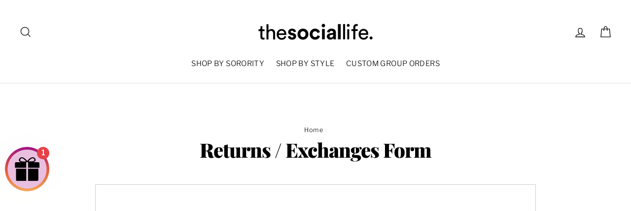

--- FILE ---
content_type: text/css
request_url: https://thesociallife.com/cdn/shop/t/126/assets/custom.scss.css?v=70699803653544067831676342671
body_size: 144
content:
.Estimated.Shipping.Date{display:none}.product-single__meta .collapsible-trigger{text-align:left}.product-single__meta .customize-btn{font-family:Cooper BT,serif;font-weight:900;letter-spacing:-.05em;line-height:1;color:#f06c7b;text-transform:lowercase;font-size:18px}form.fsForm{text-align:left;padding-top:0!important}form.fsForm h2{color:#00add8}form.fsForm input{height:auto!important;top:0!important}.fsForm .fsNextButton,#fsSubmit3378498 .fsPreviousButton,#fsSubmit3378498 .fsSubmitMultipage{transition:background .2s ease 0s;padding:10px 30px;display:inline-block;line-height:1.42;text-decoration:none;text-align:center;white-space:normal;font-size:13px!important;font-weight:700;text-transform:uppercase;letter-spacing:.2em;border:1px solid transparent;border-radius:0!important;color:#fff;background-color:#00add8!important}.fsForm h2{font-family:Cooper BT,serif!important;font-size:16px!important}.design-gallery .grid-product__vendor{display:none}.color .collection-sidebar__group ul.tag-list a:before{height:20px;width:20px;border-radius:10px}.collection-sidebar__group .collapsible-content__inner{position:relative}.collection-sidebar__group .collapsible-content__inner:after{content:"";position:absolute;width:100%;left:0;bottom:0;z-index:1;height:35px;pointer-events:none;background-image:linear-gradient(to bottom,#fff0,#fff)}.collection-sidebar__group .collapsible-content__inner>.tag-list{padding-bottom:35px;max-height:19.5em;overflow:scroll}.collapsible-trigger-btn--borders+.collapsible-content .collapsible-content__inner{border:none;padding-top:15px}.collapsibles-wrapper--border-bottom .collapsible-trigger-btn--borders{border:none;border-top:#e1e1e1 solid 1px}.collapsibles-wrapper--border-bottom .customize-btn{border-bottom:none}.product-options-form-wrapper{display:flex}.product-options-form-wrapper .product-options-image img{max-height:480px;padding-right:1em}@media screen and (max-width: 768px){.product-options-form-wrapper{flex-direction:column-reverse}}.tooltip{cursor:pointer}.tooltip span.tooltip__text{position:absolute;margin-top:20px;padding:.55rem 1rem;font-size:.75em;font-weight:500;white-space:nowrap;color:#000;background-color:#fff;box-shadow:0 15px 35px #32325d1a,0 5px 15px #00000012;pointer-events:none;-webkit-user-select:none;-moz-user-select:none;-ms-user-select:none;user-select:none;opacity:0;transition:all .2s ease-in-out;transform:translate(-50%)}@media all and (max-width: 768px){.tooltip span.tooltip__text{transform:translate(-20%)}}.tooltip:hover span.tooltip__text{opacity:1}.icon-information{height:17px;width:17px}.ajaxcart__item-estimated-shipping-window .tooltip span.tooltip__text,.ajaxcart__cart-estimated-shipping-window .tooltip span.tooltip__text{transform:translate(-30%)}.ajaxcart__item-estimated-shipping-window .estimated-shipping-window-title,.ajaxcart__cart-estimated-shipping-window .estimated-shipping-window-title{font-weight:400;font-size:.9em}.ajaxcart__item-estimated-shipping-window .estimated-shipping-window-message,.ajaxcart__cart-estimated-shipping-window .estimated-shipping-window-message{font-weight:700}.ajaxcart__item-estimated-shipping-window #estimated_shipping_window_cart,.ajaxcart__cart-estimated-shipping-window #estimated_shipping_window_cart{display:block;font-size:.8em}.tsl-site-header__predictive-search{position:absolute;left:0;right:0;z-index:30}.tsl-site-header__predictive-search h6.tsl-predictive-search__view-more{background-color:#eee;margin-top:.75em;padding:.75em}.tsl-site-header__predictive-search h6.tsl-predictive-search__view-more a{width:100%;background-color:#eee;display:block}.tsl-site-header__predictive-search h6.tsl-predictive-search__view-more a span.view-all-results{text-decoration:underline}@media screen and (max-width: 768px){.tsl-site-header__predictive-search h6.tsl-predictive-search__view-more span.view-all-results{font-size:1.5em}.tsl-site-header__predictive-search h6.tsl-predictive-search__view-more span.press-enter{display:none}}.capitalize{text-transform:capitalize}
/*# sourceMappingURL=/cdn/shop/t/126/assets/custom.scss.css.map?v=70699803653544067831676342671 */


--- FILE ---
content_type: text/javascript
request_url: https://dashboard.wheelio-app.com/api/wheelioapp/getsettings?jsonp=WheelioAppJSONPCallback965&s=the-social-life-2.myshopify.com&d=the-social-life-2.myshopify.com&cu=https%3A%2F%2Fthesociallife.com%2Fpages%2Freturns-form&uid=965
body_size: 13006
content:
window['WheelioAppJSONPCallback965']('U2FsdGVkX1+Z8sjMgaUZuF+cOG+POCCL+JKsV7+QSCnmV5Hu0LhGi/VNQ5M2X3E9KzLFIj84oUsg2eRClTKx7xNqT7W7ON1TGLoQSfo/75Kx77CQZ4aKne139F7l3beN44a07W8PQpIUlUIB542q5LDJ2JezGCyJ8g2U2yr0+/bXlcwEbW04uQnaQaHSqJeuoEevqmWHrBjbojMAznFhA4pL4qBymBjlUX7Wx1pmU+Kqkh2VpurvTA4wNWTV+EzEco5WyvQBTyvdzzYy/XpZPov5l89JUHP4OZWDPqV+ap9xdj19Sj7ekJWZDV9bLor9aH6otZAM2skQhUNTYxmTAjZYWqQZELEGJ+01eRMD9ugN9UmddijgAKt7bW9/ZmvGa7uN0Jz8IOKIsxBPsrmcRzvjLIS4kfLYp+ADjrFPCJzcMGgpASMlQRtnUmGNE+fdMi1ShEiX+kOl3nYm0FhVZEVxKLP/DrtYWHtz4QKju7TBDjIzsNTE5IIQiB744JtDmlKYUbTRPQy+gar8WrvTPebous83c/h3CJ1R5mLpFgxpMqSwZQfGv0cF+OG5BWMpqusAlnz1fCgoaYxgJWDgNWCHn36YZ8zEJcHB7HA3KxJRPIIUYpCaVTpurUrBb1Lgh+tpMXeackygCdVoPYrb1Uo2R+XPurwf54xbludh5DRopby5oVnKdNEi9nOllBtR5Mu4ZALeH8j0R9ZuRDscAL/scm1JzLc0X2skKNhsmUah2Rg7ML5dRtH9iQSU88ehvGLJlqWgeVPcV6iIWoPI3JOBZf1au36nHiNGVaHPKFyK+Wo2TOVRCkaQJ6eK3rLjTloXY0hdRWj7as3yOEM0DjlpnuFaAnFbtGFLUoo7z3ojOUCW+ka5A/9/yYnDj65WArGotuLk4y0cuRIhzTEkKuBXNRT0BEYyMgRLRbzy/6I/jZDKu3Q83vs73ahaC0J9c9HF3xlE1LE7jaQaPWb9R6l3jElfjxHQJNRXjfKKZ4jU4lnCVr9jv2bJF/IMZmO2aQCGxcD/+GZtVU2hOzH1OGVQY2C6OJKwOxY5MwVqsG9GFnfbHSzB3zBoLDHBUU8UnL5WpBu4+B4qIYMuv6A4kAh/xM3sxz0BHjFQrJuaFSFdkg54JA0XRKbp5vkWj48fF/2Tm9z5n5sSys0MDyZlmQ6jClSKrE82KB2hh9YJT7G/at0Z8UhNuGebOXOYW3IgP2KIeG7dGVt8M6pWPPBBi+nNkaJDejwgCmzT3a3oNlHw6sCifyVH14sVfAePlcj3bjy6PEF9b0f0YW7g1fSuCD7FNdOYhKtPfL9yItHoVJaHmF53udVwCv+yIi0S10xTit+qjliZUCt9vrvVZUvosoY1gJtcxhxA5AFjFZ/lMfCNVvfh8z9voq24R4WWavpNu3k35PN2lZia5kSIJ8Uw1Bp6B9PwHDVIj9RcixUNmKPbMGSIqpYWLcJsWDn3BEIMJ0r0jOK7oyo2PqCcdqyat17Ja8Xf5uyLyrEfJdiS6IiU8H0/zmTOZwAJzP+lTqcpRXGNBo8a7KjMZSd+CZMgAyKyLaIUl0RiQYVsGgi/A7Kq6cPEgY3dyITB6Y7WdoNicqJYY4Wv6q93QyEOzFacPiP/[base64]/ufxr03iNWMoqCFUHNu0UmrFnvQzsabyg2vIFYNo6boln3ik4tFqpm5M3rwwMoN8N/RD6+DLhz2Nicxf+rc8p7o5Sw9jl1TYOdPp1Ya5mhVKfJKBwJh5kBqkWwxE+qj3P9dVWpeoJfN2w+G7EBSqt2yq3FumYlUq0YDMr060ugHd5+NBpxYEWZg89ov6RezJ1eHViE9cumhGH96f9eE7UN0VqfhXP5k0d3MA/MbP/ZBnIP4+DldHUoMZxwyYJgV8/vSv1Df9ARBOAvIYptmXmaoj4ZbBdXyQVnYlOFibgkd0ZSN+pPM+rihIUOFHFAxV0vB8JePn3Fzs+9Ov0f+0MpVngljmmvRggoqnvddZNH91Kn/FCREAtfyuBNhrfWJdvaFm4cQyOagaosEN9xd3KQbuG5l2Y4FBsrdECtLGWQnOcim/[base64]/TklunkUF946QrfRuhS1zORwPRqZfHdBNc+PxGvA1eISf4/wSmGV4b/xHsB4NtcX/c7IYp5k+W7wb6b5XqXOdvwl+/pr0h0yKfZWqs/2uEowsGTQXm73wt1+NEbSEmSXAnt8MWFYvrxck51bgWnXL2kfHIfAuUGeq/HUpV2YlN1IxweNCuaAzbvx0gUuKHSK75bzkXa+/CnbOzbm9n54fDGSFzG98+mtc9JcE6nadZFiQvoVsULvRYTsSkONyoRWMvOtwJuiiYCViz03ydNvJ4tAlV+o1WIN8vpztVKyAWzaIcAskC+k0JK5xjOdXJF3oLAtAdEB1Plrn0PestRsiWY9faCYduD6ZBQFaxTStBYUqV3npn/oTVwQSj4XA7lRorP/[base64]/coNG3T6VknvBmfWmzkKQM3/Fm5fXPBTQcW1pUu2GZUnom3mY6BxFutVAmt/pm8XzG66M9xvAePiVmk33qD1nb4KZ8kkdi1I0dL9ABdDfmu/BCxwnKxY2l5S0W3RF53X9eskk/gceazx6W3UCxBBuQT+Btim1Bo6nlps7Ibh8LdurXQmR7WNmw1uOEdea7kTtxM7GOyeMjeAyVy05SDrNFGu5VdSdgjkdVXc1U12Ocg7vWBC1/Z+O8TInviTMGJVEOFOJ/el5icwDwZGJi/42MtrO/OsbGx8ZFZitnSd2EEeZIjDOAj+4vIF8DHnqCyfBrUN2jDna3GQKisVbACxChplRllT/JkdJN6RGMDqb0HGUEwJT7pa0HRMih5k1CmkrsbjEy3sosSOqKI1hTezL+IidWcrG5LoyRNfVGMw8qHblMMJE798pFd87FExQmzh7ItTYOeojiDZx7vvdaY1sjAH/CDD94LBl5X9AmymolrQWgBumRrrccwMMUjVF8oMne2/GGd7BY0SOtIkPjrtKS5cSz+UTCAGr8qZCFb/FcKph29K1m62PXXy3LGqdloYAR56Qju1njJYQW2Nd0g9Vsr8x8dGPWezm4Ozy9oAAJI5kjDbm9kAFfD5F0IC5o4VTVRn6RbT5CoLokhQsuNvPDFRQ4gLaM4rQx8O0fJXlGQYw29vn7dqGTtFIHy4TCBc+k5Fnki9y2KH8f5tSMqjyZX/8ac+qWVgWeXC5UrvAx+ByYCRiEHHpGMgjCEINK/RbuK0ULiBwbYsJMAQccB+8PExAG+EsXpUhA29M07TTLHNXggRMIm5Bk4nvQKJo4UuwrkK45hX9EZlLiecywgoDkYU7bzlvtPWQha4Ud4se5IyTj2FCO5qAq0vNcCY27zSgSvX8aufLgGvs0FDj6k1jqMS+OVMM+2FUCylRQkS+mey/Ije9+fyrwAL17RaIxxSCQKDpPeR7AeyZZmGbLgYE0B25fVsfdBZ+9F9IiGmoR/9ta145mr1i94egCVzhxWEoHPME8E2pmN4PWPx6p9I30dJmQuYXEcebw/SgaVO7PPSHw6/8rsDIA1Ajj2nDlCL0+uDsKgATEfx0VtQheFBFkQa2a5A8fqeJ5pA3jJRpx7WZMCmW7mPm0AQFnkl996grpyq59iw/9k+rebkAkSG8kA7WKbhVqoidY0U5LOr9M1MKGkuJiYQgaXTB/bQU/NDazZ7SN7BbfgfXNOWOirUMaydUGAoW2dpGa0RBAI1TYs/VMf6NO7jzsMOgQTyuOPXcE8vpiWldEGnZCEYGnQJgK7yPlKCkLX0nxytVH+cXddEDPIFVf/X8bh767V+ganYBCy4htTZjUe399o3kaAv/jhgtF7nBum37C46aJtcCw3+z+ptThhxKYiJmsRZxRgEqOO5ECUPDSEUL3IPYcrmXbjr5dOMfSNohO+fdRsSJzL3bS/u3lFre+ZUxHkTLHzeyJqrnDEs95nbM7JSZTtIoTx4GG7q4p39JYowJv/0zZNykQyfjj0Jn9+J3lk2lnFd3aQE87qEMqOhix7fXwHYpRfWLR1UYoMcyEOtpeKTlgbyAW3rUhY/+VWXvfefKKQeQzmRqgoJAihYNiVycwOOCY8R64zcOcTkz/geFU0BD/HYF/dl7W5zT0QnFlZfbXontyStVvwZg5Lh+M5wniRxbaTz5LuYNd/cdUj3en6jSTTI9TOK1Obo99J1TuhfML1XKwAJldJ3ABEEA8doGTS/d+CvvPWiI/b0GjMNg3uyjjwyLZluGvzb0hBSCT3Ok/KFRpQ+kAGaxWOq3PYqJP7qC75U8rjvBDH9X5dk93+/3Td/bD2N2rBVUh1fiihyMuCuFh0mSVrc99CLm5a0M+8xociTCtlm6bXfq8jmeW/mQwKMKS99MfYgDMDFPX8MFfmtkCIThcCDstecnUXd6qv1N8OltTb4IkFWh9anl+KtL2xH/[base64]/s3gbPjzYg3ChrgGgQbec7nBrTBiPdkfAFDJrOjLvc5RUskn481fUO7BT311S+hbbVd/nc01plMrY/wR3ORp0jQ0qNnfWC9Jx/NkfdHu2qYwX02LpJovzgQ4m37RsJLlJRhqSgXdqngjShhaMZS3BQEb+BgXoDJ67EPh3/NA9X/ZBLzfBZobi+NKWH2ULCeC5ocWjzVVTxqaDacV9MSPadfQs8hhIvi+ZwAyzh25xuL7tpK70hd2guUr5QGO/GpJoKt0vj7llHynhkpBYJ2OGgdTcrdPjGsvdW0HfMFq/[base64]/XGj5cu9nd2U1R8GpDeDg2I3/yre9MVH2UVwbE9k3scVaTpkFQrPRPTerKrHFy4v15WvJyVxX+qrr0eHrDgQFKCFZvpJCyksdvYesoPes4kUEJ67zG9ICsp+90M9Q42TN60/0HxBIyngExJp4sF4/bDfRW6F72DxUdHJ5vJbRAwvXDdi8EadI8/[base64]/zNzXqeQj3+g4ApPQTOYfJ3Q/8OE9V7rgV/wplCDHTZ2EwvfnDM8878gr/9K9T7DxbgUWkr5fdKBdASqQul0h/pLUOiJHP0GKvypF5YQ3b+hSwKy72VTeJzzJt3D/vsoqnvM0Zt3MFuxd5qz8AGCRJkDOZrT2iOvYbOxuO/hVGDRtvw4wJ6cVmsPMzifR+djl3N9/IEUJpPscugxz454/shYmbwQysDCKciw3SbyR27Cpa4SlyWtb1ny5aRjKnu4SHlAk8LtbtNiBho1LBa3A7VkTAtnPRIW0hVkj7g0CZtmhFgFvb0KWfYiPHiYiX5y5E1eZ5G0hseoVfmuGcAP2ysicS+oGONNQvGKd2Bau5PHRRfCWer5BpibT2PByTWYHSNqiwX9QIH/tjinUdw9EEAHvZe3SS9TK5G/DoXShy60bSN7ccjkLoexiJaGGxapq7pxCV8DogFC+rZaf+dvEk0fPgilDFep+0V5gk2LIlVqgVy7CUt9NUe1kuxwczL0Vv9b+08jpID50F1/+NtZT565uWwFWH3rIvt/UF2qz/Aa+wyd6XouGYJWdq8qZOF6PkEoOt6v9wzSv/y8Ld0T/BTqW3VGkkZ7tP3TZ3vCmZOJsdBuQSqlkWtq8krw6VVUilRvYFhql//YtobB6pFNZNfasLoJI9yUbEu62i1ri4qH8bBrr/[base64]//IGedNIgqkmMY6MFRfiCSDNf9NNUMSylpWZTFOpZ6M9lKdGgsYAyrdBnQiDYdXQdTzkP/e2MnSS5HHX/iLThK4zve8+3ywdr/xg7uWrVLchXfAsDZjfufG8n8iuREE3H4zDZlAmqLTIB0Bb4cAo7uo0TUL3ZqGa8v/tsDBWbtceHp4liSg51NZM25Dl/Mjs/QTIqC5DGy4Hwhe7/MdyxU7hqnu0t7KK3UA+U+hxmr8cLaHy392KWqxKnCuYpKLtMsbAa8CW6R2lPClb6kM371id3nmDZtQkOmxKvALpb5exJgg5218MKW05WG+UV/5MbRTl7cMbxNrL5etB0ybF5rMQBaaU5yfCFIoyvXLr2fTobxpXBIpzUP6GwYUPaq6waevaA8WVwGSk9U/sJGdadoBtQ923LssDdolmUg/vukqOCAHgkGKGXp6S5Njiyas/L3RM/ZTQvLrC+cfgol2U8W0zuR3ZQL+z4itGpnJnyO5fiAcAw2YzJBnhjW32UF66XJwACsLoFI3v3IeSWZKpnCn6QwRVcReSm0sDfN5D3eM7fzLGwr+94vQbyDQJBBkQ0pnN8zMgO5nLIWHymYEa/1E8RqCDtIzy64ngxgUopx43Kxo/fQkiRVnBuA9aGd71bdYwfal9Ss6972qi51UzpaX7bNmI/kYcq0HcN1BFIy0xuR6LjUxpqwKtRYnBV1BlAfB8lQDw7SEE7yLJk7xwHTDjoSD1uSZcXTCSidK7hMaCNKuSzRaFPHhkKKLuETa3ygfYuTb5W+tCQpkouqSe4sPG55RkwhAgq/LryddP6iOcRr6avcm5zdBHfh0BAicDmjjWjkGfmTE/m875ZNHSnbD+kvp3bRWqobi1sTbSyElRNFGQh2csRn/mxf7Y43M5nmFvDg2527yBrDOK7xCJ6yFGilwl0Hqf1+SVt1lHFORrOlQEflnOsl15KLWBvJ/oBYI0sMCMD+OJI8Q2jZVeUdGo9QX7Xfq6HqAbK5sNL99/IVEBJOCHhRj0pYPg8P3CTlHNHYaJzLghOAP3M3NrStcsnimLdC2y2PkQCPfA3Z6itZdabvXJm++WxumKq3bbXjt3qGqyOL0HcqNGx2hUbybMJD/sEJYMWk8M/kb591zKLfH1NiewbI93UNlJQu+NdF+i8nTbTUZUyDYBNApxiNj2d3nkTjh129ejCTrcZsxXxPc6J6PwEgRzsbuZEZs7A/Z+u0W6N5sAGar5HDOUF4eAgCE712soFBeSwn8AtX1M2R8O3EMDvdw0kxNuVo4vc009oRxwcQ/Eb3v7tw89TXY4gTE0CXfb3+KNfP0SThpnp6oAMxDFINnXI7Sb9I19dGXrCc5Nr3QOHxxzS4CO3jSKOHJqvFcmcmqleqegwcD3f+Ra1qRfAm1KAmE8FCz4SxnhsTmYQpRMtkfgDdm3Ng36Ow/Gby82Hg3sNCzJjm79qoZJZemOuOInVZMFw/[base64]/a9mZk1MdccIJlZX+DU0H5dQBHB2amqwTEnLrDVpeC2vN8mU2LEPiHlpDOnLfqpRTh9LBceKa781nv6BqiyvbI7bdn8CHD4sKEm0ubN/bNp0BV0FdnpATIUbkt2ec+osSw6rQngZGV0k0HSCEExTD7Wq1u/1iWn01A0wR2R5zAVM4sZM7sX0l9ZSHrXtnDHHrmEF66vTR2i+6NXFoukC54okXCOQcz0A+Ea1d2VLOyDf2eXs5p+mBrKf4vYzp6XAM308HGD5ZeY9zmIzc3HKJgE2KxyADRh4STjHs1/idWVtz2zBo31O14I1nxdXDibYn/aXWnqoFHxge6UnUlyVP8ZhiVDn1tR1NPk36TjhK96ZRPGvy/+D/RWvsX30P4J3ljo4ECd17wzRUZpmWN6es2apqgoA41jGAMK4Bg9KRS/hsaCVqkjtNx5571YM+HF1dH/Mrk6XjJGkrOm1bNq/M09XLAUEvYqsYiCD1zRbCx01+3eJvIGvmal3u9jXJTUoGD0hU8yiZ35T8AvhsNCJG9ZiOJDmXelE2NI6tTi8L04POcvWwfFYrizdu8q2UI1zHTLHOw8x8b8GQhlGmz44k0nAF0pyBcFuSY7c7ejh/FhOPr3U5GUPumQ4OHgD8/tq+eX3FQQZ9V3vwKeI4IBix9mh4ckUc8Nx3Zd8U+x4oOfoiKleGu4EBIuAnClZ6xpNwO+dy9cJ6PLS51E16yemqcN7gDP0nXvW1PwCrsCxMs/6iWyrawtvehZqsCHgYlCel3yL+yFx+Cr8tAvL8/4k6EjUHQwF/VzcR5+hcFIZHviX/VSQ1mdfTo/DkaPhdfuMAoTtS/E+g7CHsbbMJekUcq1MFLwCaAw/i9aPk0WFjxjGwOLrd/pFypSAAxSJQ4xbQcPZAzG9xt2BMGD9HQqRbmdKYYARWyvqiaAhe1HM7AT2n/aeGZ4OfhcgvgtJWpg7nwvx2/m4EWaksd5eBaktiL6FPBKp8s95lx8kN5BKo4jdyHppn9YTAFjzo80XHt9UZJn2JE1MMqfAtEUjdvBifFfWg3qpqrMN1voR2S56PgsoiYaP2gDpFPXhSnTfCq62BMjF5lmbZHKMUFC4Yc/rgsbk7e6hJKDQjh1CVJuIHc46M2jlmba31lWGcOzL/bzevyaHTzr6fCKD/K6QgyKHJ4HjgkXQjOP92KnRRg09ef3xmLn0k0aRthdZpL6msAi4VzlHH/7iaws3O1vM+U92InUYuiMnzOgDqZ4vwt7i0JCpoZzTL9lgnSGjVimfkbHaMgUWx77pbZTec3AfG+AQek0cV7VA31TctSz4Jizqnd3TedH8qew4uzbx6h+nk2KR8rkq6ufO0qeNe+kXYejOsssnVf+y+d357X4zLY/Briw6AiSpJJtoSvwJQmrLRivUDDOb2m8lxj33TSXYkKA2LsCUoQwTgmbfRbbvjobo1JETCuqHEFspOKija0+FrCDz6VbPQk/q40CIfQHBZ9DKLL0qTbOLe57Lu6uZ1ROB7gDx27dRV+wHDgZ2VSNK+ft7IszEVkG7lyb7+kc78KjTxU018p4SRHMhAuMAD/rZQzThN3Ggrv2vZNGGPHO2bMEzpU95SCvq3yrmSW4ypP7dDKqSeDxdNYNaVQx1Hb+ZNGMM1ZtPikjWdwu9/xpuRKwIpXCBNJavzBasSJNveZpSPG2ZQBuHdpHjfPnOR7gu/lYKwnxD6o0EqonpQSJF70n3tVR+zDx0eqbWxU9ar5IGqXrjOV0KuVGjGQdVszdXPyTf6QieQkNK+VwKZlVXbjxhHgIGCjcuVXnZKAGen30bOrmhlJylQbmhW/9vRCoQfESuVnkcdny1HjuBXHbYfjbrd+DfX61TMm3AFnbZ3LQZZqkIG85PPZYG8DrR2EjvlyTE61PF2/dJiO+tf5fKyS2dC1od5tWwKmZVhW8J3/[base64]/8/bTh1TLjH54fF/W9Jd+0hvfyGgiqWT5Jg1LNnTM5Xteb57O1XVU8W8eKIvVeUpKVTjFfkTxj1JysbUZwlRWIYqjVUKAKgmiS9rGVcwrd')

--- FILE ---
content_type: text/javascript
request_url: https://thesociallife.com/cdn/shop/t/126/assets/custom.js?v=97289248259145745891676342671
body_size: 663
content:
window.theme=window.theme||{},function($){var $=jQuery=$,pSearchInitialized=!1,pSearchCurrentQuery=null,pSearchContainer=$(".tsl-site-header__predictive-search"),pSearch=null;theme.initProductContentModal=function(){var ids=[],$buttons=$("button.product-page-modal__btn");$buttons.each(function(){var id=$(this).attr("aria-controls");if(ids.indexOf(id)>-1){$('.modal--product-page[aria-controls="'+id+'"]').each(function(i){i>0&&$(this).remove()});return}new theme.Modals(id,id),ids.push(id)})},theme.initPredictiveSearch=function(){var source=$("#PredictiveSearchTemplate").html(),hbTemplate=Handlebars.compile(source),suggestSearch=function(val,forceNewSearch=!1){if(console.log(`Searched for: ${val}`),typeof val!="string")return null;if(val=val.trim().replace(" ","-").toLowerCase(),val==="")return pSearchCurrentQuery=val,theme.closePredictiveSearch(),null;if(!forceNewSearch&&val==pSearchCurrentQuery)return null;$.getJSON("/search/suggest.json",{s:val,resources:{types:["product"],limit:6,unavailable_products:"hide"}}).done(function(response){var results=response.resources.results;console.log(`done - results: ${results.products.length}`),results.products.length>0?(pSearchContainer.html(hbTemplate(results)),pSearchContainer.addClass("is-focused")):theme.closePredictiveSearch()}).fail(function(response){theme.closePredictiveSearch()}).always(function(response){pSearchCurrentQuery=val})};pSearch=$.debounce(200,suggestSearch),$(".site-header__search-form input[type=search]").keyup(function(e){let val=e.currentTarget.value;pSearch(val)})},theme.openPredictiveSearch=function(){pSearchInitialized||theme.initPredictiveSearch(),pSearch(pSearchCurrentQuery,!0)},theme.closePredictiveSearch=function(){pSearchContainer.removeClass("is-focused")},theme.estimatedShippingCart=function(event,cartWithoutHiddenProps){console.log("Cart changed. Updating estimated shipping dates..."),theme.cart.getCart().then(function(cart){let estimatedShippingWindows=[],fulfillmentTags=[],updateParams=cart.items.map(item=>{let firstDate=new Date,firstIncrement=Number(item.properties._estimated_shipping_range_start),lastDate=new Date,lastIncrement=Number(item.properties._estimated_shipping_range_end),calculationType=item.properties._estimated_shipping_range_type||"increment",newESW=item.properties["Estimated Shipping Date"];for(var i=1;i<=firstIncrement;i++)firstDate.setDate(firstDate.getDate()+1),firstDate.getDay()==6?firstDate.setDate(firstDate.getDate()+2):firstDate.getDay()==0&&firstDate.setDate(firstDate.getDate()+1);for(var i=1;i<=lastIncrement;i++)lastDate.setDate(lastDate.getDate()+1),lastDate.getDay()==6?lastDate.setDate(lastDate.getDate()+2):lastDate.getDay()==0&&lastDate.setDate(lastDate.getDate()+1);return calculationType!="fixed-date"&&(newESW=`${firstDate.getMonth()+1}/${firstDate.getDate()} to ${lastDate.getMonth()+1}/${lastDate.getDate()}`),estimatedShippingWindows.includes(newESW)||estimatedShippingWindows.push(newESW),fulfillmentTags.includes(item.properties._fulfillment_tag)||fulfillmentTags.push(item.properties._fulfillment_tag),newProps=item.properties,newProps["Estimated Shipping Date"]=newESW,{id:item.id,properties:newProps,quantity:item.quantity}});fulfillmentTags.length>1?($(".ajaxcart__item-estimated-shipping-window").show(),$("#estimated_shipping_window_cart").html("One or more of your items will ship separately. We will do our best to group your order into as few shipments as possible. See line item details.")):estimatedShippingWindows.length==1?($(".ajaxcart__item-estimated-shipping-window").hide(),$("#estimated_shipping_window_cart").html(estimatedShippingWindows[0])):($(".ajaxcart__item-estimated-shipping-window").show(),$("#estimated_shipping_window_cart").html("These items may ship separately to ensure faster delivery. See line item details.")),updateParams.forEach(itemParams=>{theme.cart._updateCart({type:"POST",url:"/cart/change.js",data:jQuery.param(itemParams),dataType:"json"})}),console.log("Done. Cart updated.")})},$(document).ready(function(){$("body").on("updateCart.ajaxcart",theme.estimatedShippingCart),$("body").on("searchDrawer.open",theme.openPredictiveSearch),$("body").on("searchDrawer.close",theme.closePredictiveSearch),theme.initProductContentModal()})}(theme.jQuery);
//# sourceMappingURL=/cdn/shop/t/126/assets/custom.js.map?v=97289248259145745891676342671


--- FILE ---
content_type: application/x-javascript
request_url: https://scripttags.justuno.com/shopify_justuno_1779186_10323.js?shop=the-social-life-2.myshopify.com
body_size: -339
content:
if (location.pathname.indexOf("/carts/")<0 && location.pathname.indexOf("/orders/")<0){};if (location.protocol.indexOf("https")===0 && location.pathname.indexOf("/checkouts/")>=0 && location.pathname.indexOf("/thank_you")>=0){};